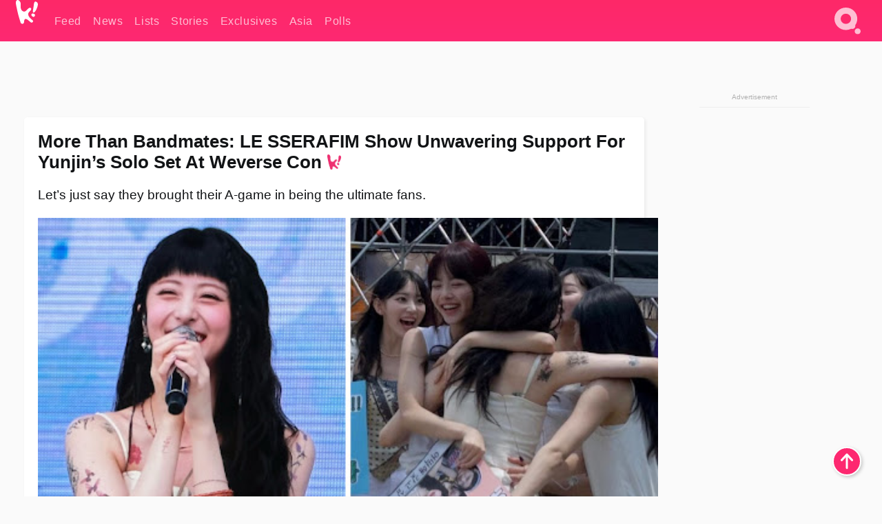

--- FILE ---
content_type: text/html; charset=UTF-8
request_url: https://www.koreaboo.com/news/le-sserafim-support-yunjin-solo-set-weverse-con/
body_size: 14019
content:
<!doctype html>
<html lang="en-US" prefix="og: http://ogp.me/ns# fb: http://ogp.me/ns/fb#">
<head>
	<meta charset="UTF-8">
	<meta name="viewport" content="width=device-width">
	<meta property="fb:app_id" content="117106681655169" />
	<meta property="fb:pages" content="1434910340064598" />
	<meta property="fb:pages" content="229023931411" />
	<meta property="fb:pages" content="110566825943939" />

	<link rel="preconnect" href="https://img.koreaboo.com">
    <link rel="preconnect" href="https://image.koreaboo.com">
	<link rel="preconnect" crossorigin href="https://search.koreaboo.com">
	<link rel="preconnect" href="https://clcksrv.com">
	<link rel="preload" as="script" href="https://socialcanvas-cdn.kargo.com/js/rh.min.js">
	<link rel="preload" as="script" href="https://btloader.com/tag?o=5172243878903808&upapi=true">

    
                <style data-key="global" >:root {
    --max-w: 1275px;
    --sidebar-w: 300px;
    --body-pad: 15px;
    --section-pad: 20px;
    --margin: 20px;
    --header-h: 60px;
    --brand: #fd2870;
    --bg: #fafafa;

    --text-contrast: #fff;
    --text-caption: #aeaeae;
    --text-sub: #686868;
    --text-b: #121416;
}

html {
    font-size: 16px;
    box-sizing: border-box;
    background-color: var(--bg-alt);
    font-family: -apple-system,BlinkMacSystemFont,"Segoe UI",Roboto,"Helvetica Neue",Arial,sans-serif;
}

@media screen and (max-device-width: 480px){
    body{
        text-size-adjust: 100%;
        -webkit-text-size-adjust: 100%;
    }
  }

*, *:before, *:after {
    box-sizing: inherit;
}
body, h1, h2, h3, h4, h5, h6, p, ol, ul {
    margin: 0;
    padding: 0;
    font-weight: normal;
  }
ul {
    list-style: none;
}
img {
    max-width: 100%;
    height: auto;
}
a {
    color: inherit;
    text-decoration: none;
}

body {
    display: grid;
    grid-template-rows: var(--header-h) 1fr;
    line-height: 1.2;
	color: var(--text-b);
    background-color: var(--bg);
}

main {
    max-width: var(--max-w);
    /* top margin is to match sidebar widget top margin. can remove. */
    margin: 5px auto;
    width: 100%;
    /* ad fix */
    position: relative;
    background-color: var(--bg);
    transition: background-color .15s;
    word-break: break-word;
}

.hidden {
	display: none !important;
}

.header-super-container {
    grid-area: 1/1/2/2;
    position: sticky;
    top: 0;
    z-index: 20;
    background-color: var(--brand);
}

.koreaboo-logo { margin-block: 12px; }

/* TODO -- container and masthead both necessary?? */
#masthead {
	position: sticky;
	top: 0;
	z-index: 99;
    /* SAFARI BUG - it seems to decide on its own what colour the document root should be
     * and it seems to prefer the header.
     * We assign a _fake_ BG colour, so Safari paints the document a nice neutral colour,
     * and assign the colour we really want as a gradient image.
     * And no, setting a background in body, html or even :root does not change things.
     * We already do, and that would actually make sense.
     */
	background-color: #fafafa;
    background-image: linear-gradient(#fd2868, #fd2872);
    width: 100%;
    height: var(--header-h);
    overflow: hidden;
}

.body-container {
    grid-area: 2/1/3/2;
    max-width: 100vw;
    padding: 0 var(--body-pad);
}

.kbos-page {
    padding: 0 var(--section-pad);
    /* breaks video ads? 
    content-visibility: auto;
    contain-intrinsic-size: auto 1000px;
    */
}

.kbos-page > * {
    max-width: calc(100vw - var(--body-pad) - var(--section-pad));
}

.full-width {
    margin-inline: calc(-1 * var(--section-pad));
    width: calc(100% + 2 * var(--section-pad));
    max-width: calc(100% + 2 * var(--section-pad));
}
@media screen and (max-width: 480px) { /* bp-mobile */
    :root {
        --section-pad: 10px;
        --body-pad: 0;
    }
    .full-width-mobile {
        margin-inline: calc(-1 * var(--section-pad));
        width: calc(100% + 2 * var(--section-pad));
        max-width: calc(100% + 2 * var(--section-pad));
    }
}

.has-sidebar {
    display: grid;
    gap: 10px;
    grid-template-columns: 1fr var(--sidebar-w);
}

@media screen and (max-width: 900px) { /* bp-desktop */
    .has-sidebar {
        grid-template-columns: 1fr;
        gap: 0;
    }
    .desktop-sidebar {
        display: none;
        content-visibility: hidden;
    }
}

.kbos-page .page-content {
    padding: var(--section-pad);
    overflow-x: visible;
    grid-area: 1/1/2/2;
}

.desktop-sidebar {
    grid-area: 1/2/2/3;
    height: 100%;
    position: relative;
}

#leaderboard { min-height: 90px; }

.screen-reader-text{
    border:0;
    clip:rect(1px, 1px, 1px, 1px);
    clip-path:inset(50%);
    height:1px;
    margin:-1px;
    overflow:hidden;
    padding:0;
    position:absolute;
    width:1px;
    word-wrap:normal !important;
  }
  
  .screen-reader-text:focus{
    background-color:#ddd;
    clip:auto !important;
    clip-path:none;
    color:#444;
    display:block;
    font-size:1rem;
    height:auto;
    left:5px;
    line-height:normal;
    padding:15px 23px 14px;
    text-decoration:none;
    top:5px;
    width:auto;
    z-index:100000;
  }</style>
                     <style data-key="breaking" >/* Breaking News widget. Appears on all site pages, but only when active. */

.K_Breaking_Widget, .K_Breaking_Widget_2 {
	position: relative;
	border-radius: 5px;
	overflow: hidden;
	box-shadow: 0 2px 5px rgba(0,0,0,.05);
	background-color: #fff;
	transition: background-color .15s;
	margin: 15px auto;
	max-width: var(--max-w);
}

.breaking-banner-tag {
	position: absolute;
	left: 0;
	text-transform: uppercase;
	text-align: center;
	margin-right: 15px;
	color: #1c354c;
	background-color: #fff000;
	width: 150px;
	padding: 10px 12px;
	height: 100%;
	font-weight: 600;
	font-size: 1.25rem;
}

.breaking-text {
	padding: 13px 20px;
	margin-left: 150px;
	font-weight: 600;
	font-size: 1.1rem;
}

.no-tag .breaking-banner-tag {
	width: 15px;
}

.no-tag .breaking-text {
	margin-left: 15px;
}

.no-tag .icon-breaking {
	display: none;
}

.breaking-text>a, .breaking-text>a:hover {
	color: var(--text-b);
}

.breaking-tag-text {
	font-size: 1rem;
    position: relative;
}

.breaking-tag-mobile {
	display: none;
}

@media screen and (max-width: 480px) { /* bp-mobile */
	.breaking-banner-tag {
		width: 15px;
	}
	.breaking-banner-tag span {
		display: none;
	}
	.breaking-text {
		margin-left: 15px;
	}
	.breaking-tag-mobile {
		display: inline;
	}
}
</style>
                     <style data-key="article" >.header-excerpt {
    color: var(--text-b);
    font-size: 1.2rem;
    line-height: 1.4;
    margin: 20px 0;
}

.featured-image {
	/* width: 100%; Featured image is .full-width */
	height: auto;
	max-height: 600px;
	object-fit: contain;
}

.entry-meta {
	color: var(--text-sub);
	font-size: 0.9rem;
	margin: 20px 0;
	display: grid;
	grid-template-columns: auto auto 1fr;
	grid-template-rows: 40px;
}

.kbos-article-category {
	grid-area: 1/1/2/2;
}

.writer-bio {
	display: grid;
    grid-area: 1/3/2/4;
	text-align: right;
	grid-auto-columns: max-content;
	grid-column-gap: 10px;
	justify-self: end;
}

.writer-bio-avatar-container {
    grid-area: 1/1/3/2;
    width: 38px;
}
.writer-bio-name {
    grid-area: 1/2/2/3;
}
.posted-on {
    grid-area: 2/2/3/3;
}

.writer-bio-avatar {
	height: 36px;
	width: 36px;
	border-radius: 50%;
	position: relative;
	top: 1px;
	box-shadow: 0 0 0px 1.5px var(--brand);
}

.entry-category {
	display: inline-block;
	color: var(--text-contrast);
	background-color: #e9455a;
	padding: 8px;
	text-transform: uppercase;
	font-weight: 600;
	border-radius: 8px;
}

@media screen and (max-width: 768px) { /* bp-tablet */
	.entry-meta {
		grid-template-columns: auto 1fr;
		grid-template-rows: auto auto;
		grid-row-gap: 5px;
	}
    .writer-bio {
        grid-area: 1/2/2/3;
    }
}

article .entry-content {
	margin-top: 30px;
	padding-bottom: 1px;
	color: var(--text-sub);
	font-size: 1.2rem;
	font-weight: 400;
	line-height: 1.35;
	-webkit-font-smoothing: antialiased;
	-moz-osx-font-smoothing: grayscale;
}

@media screen and (max-width: 480px) { /* bp-mobile */
    article .entry-content {
        font-size: 1.1rem;
    }
}

.entry-content img {
    max-width: min(100%, calc(100vw - var(--body-pad) - var(--section-pad)));
}

.post.type-post .entry-title::after {
  content: "";
  display: inline-block;
  background-image: url("/wp-content/themes/KbooOS2/img/logo.png");
  background-size: 20px;
  background-repeat: no-repeat;
  height: 24px;
  width: 20px;
  position: relative;
  top: 4px;
  margin-left: 8px;
}</style>
         
	<!-- chrome opensearch -->
	<link type="application/opensearchdescription+xml" rel="search" href="https://www.koreaboo.com/opensearch.xml" />

	
                <link rel="stylesheet" data-key="global" href="https://www.koreaboo.com/wp-content/themes/KbooOS2/css/global.css?v=da742b0046da" media="print" onload="this.media='all'">
                     <link rel="stylesheet" data-key="search" href="https://www.koreaboo.com/wp-content/themes/KbooOS2/css/search.css?v=da742b0046da" media="print" onload="this.media='all'">
                     <link rel="stylesheet" data-key="article" href="https://www.koreaboo.com/wp-content/themes/KbooOS2/css/article.css?v=da742b0046da" media="print" onload="this.media='all'">
                     <link rel="stylesheet" data-key="lightbox" href="https://www.koreaboo.com/wp-content/themes/KbooOS2/css/lightbox.css?v=da742b0046da" media="print" onload="this.media='all'">
                     <link rel="stylesheet" data-key="taxonomy" href="https://www.koreaboo.com/wp-content/themes/KbooOS2/css/taxonomy.css?v=da742b0046da" media="print" onload="this.media='all'">
         
		<script>var cur_post_id = 1533459;</script>
	
<style>#sticky_footer{position:fixed;bottom:0;z-index:200;width:100%;display:flex;justify-content:center;}#sticky_footer:empty{display: none;}</style>
<script>
const kbinscr = (u,p={})=>{const n=document.createElement('script');n.async=true;n.type="text/javascript";n.src=u;Object.entries(p).forEach(([x, y])=>{n.setAttribute(x,y)});document.head.appendChild(n);};

    window.__use_aa = true;
    kbinscr("https://www.koreaboo.com/wp-content/themes/KbooOS2/js/asc.koreaboo.js?v=20251217");
    (window.googletag = window.googletag || {"cmd":[]}).cmd.push(function(){ 
        googletag.pubads().setTargeting("pageType","article");
    });

    document.addEventListener( 'DOMContentLoaded', () => {
        const sf = document.createElement('div');
        sf.setAttribute('id', 'sticky_footer');
        sf.setAttribute('data-aaad', 'true');
        sf.setAttribute('data-aa-adunit', '/207505889/koreaboo.com/Sticky_Footer');
		if (document.querySelector('.kbos-page article.has-cw')) {
			sf.setAttribute('data-aa-targeting', JSON.stringify({'cw': "true"}));
		}
        document.body.appendChild(sf);
    });
</script>

<script async type="text/javascript" src="https://socialcanvas-cdn.kargo.com/js/rh.min.js"></script>
<script async type="text/javascript" src="https://btloader.com/tag?o=5172243878903808&upapi=true"></script>
<script defer data-moa-script src="//clcksrv.com/o.js?
uid=71635061d43cc91c4c22f608" type="text/javascript"></script>

    <!-- Google tag (gtag.js) -->
    <script async src="https://www.googletagmanager.com/gtag/js?id=G-P3S9BDL552"></script>
    <script>
    window.dataLayer = window.dataLayer || [];
    function gtag(){dataLayer.push(arguments);}
    gtag('js', new Date());
    gtag('config', 'G-P3S9BDL552', {send_page_view: false});
    </script>

	<!-- Chartbeat -->
	<script type='text/javascript'>
	(function() {
		/** CONFIGURATION START **/
		var _sf_async_config = window._sf_async_config = (window._sf_async_config || {});
		_sf_async_config.uid = 23820;
		_sf_async_config.domain = 'koreaboo.com';
		_sf_async_config.flickerControl = false;
		_sf_async_config.useCanonical = true;
					_sf_async_config.sections = 'News';
			_sf_async_config.authors = "andrea-nolan";
				/** CONFIGURATION END **/
		function loadChartbeat() {
			var e = document.createElement('script');
			var n = document.getElementsByTagName('script')[0];
			e.type = 'text/javascript';
			e.async = true;
			e.src = '//static.chartbeat.com/js/chartbeat.js';
			n.parentNode.insertBefore(e, n);
		}
		loadChartbeat();
	})();
	</script>

	<title>More Than Bandmates: LE SSERAFIM Show Unwavering Support For Yunjin’s Solo Set At Weverse Con - Koreaboo</title>
<meta name='robots' content='max-image-preview:large' />
	<style>img:is([sizes="auto" i], [sizes^="auto," i]) { contain-intrinsic-size: 3000px 1500px }</style>
	
<!-- ㅇㅅㅇ -->
<meta name="description" content="Among the sea of fans losing their minds over Yunjin&#039;s solo, guess who we spotted? Yep, the rest of LE SSERAFIM! And their reaction was super adorable."/>
<meta property="og:locale" content="en_US" />
<meta property="og:type" content="article" />
<meta property="og:title" content="More Than Bandmates: LE SSERAFIM Show Unwavering Support For Yunjin’s Solo Set At Weverse Con" />
<meta property="og:description" content="Among the sea of fans losing their minds over Yunjin&#039;s solo, guess who we spotted? Yep, the rest of LE SSERAFIM! And their reaction was super adorable." />
<meta property="og:url" content="https://www.koreaboo.com/news/le-sserafim-support-yunjin-solo-set-weverse-con/" />
<meta property="og:site_name" content="Koreaboo" />
<meta property="article:publisher" content="https://www.facebook.com/koreaboo" />
<meta property="article:section" content="News" />
<meta property="article:published_time" content="2023-06-11T04:53:56-07:00" />
<meta property="og:image" content="https://lh3.googleusercontent.com/4lmHDxdlXcrN-z_7WjomVKmPfx3N4VIMw3pxev21CDCQCuSThTsvya9yaBDjtIRkYeJ47tYjSXVbzD9mqY3l78W-kIFjDMjb8hL1wCr2MWJK1A=nu-e365-rj-q80" />
<meta property="og:image:secure_url" content="https://lh3.googleusercontent.com/4lmHDxdlXcrN-z_7WjomVKmPfx3N4VIMw3pxev21CDCQCuSThTsvya9yaBDjtIRkYeJ47tYjSXVbzD9mqY3l78W-kIFjDMjb8hL1wCr2MWJK1A=nu-e365-rj-q80" />
<meta property="og:image:type" content="image/jpeg" />
<meta name="twitter:card" content="summary_large_image" />
<meta name="twitter:description" content="Among the sea of fans losing their minds over Yunjin&#039;s solo, guess who we spotted? Yep, the rest of LE SSERAFIM! And their reaction was super adorable." />
<meta name="twitter:title" content="More Than Bandmates: LE SSERAFIM Show Unwavering Support For Yunjin’s Solo Set At Weverse Con - Koreaboo" />
<meta name="twitter:site" content="@Koreaboo" />
<meta name="twitter:image" content="https://lh3.googleusercontent.com/4lmHDxdlXcrN-z_7WjomVKmPfx3N4VIMw3pxev21CDCQCuSThTsvya9yaBDjtIRkYeJ47tYjSXVbzD9mqY3l78W-kIFjDMjb8hL1wCr2MWJK1A=nu-e365-rj-q80" />
<meta name="twitter:creator" content="@Koreaboo" />
<script type='application/ld+json'>{"@context":"http:\/\/schema.org","@type":"WebSite","@id":"#website","url":"https:\/\/www.koreaboo.com\/","name":"Koreaboo","potentialAction":{"@type":"SearchAction","target":"https:\/\/www.koreaboo.com\/search\/#{search_term_string}","query-input":"required name=search_term_string"}}</script>
<script type='application/ld+json'>{"@context":"http:\/\/schema.org","@type":"Organization","url":"https:\/\/www.koreaboo.com\/news\/le-sserafim-support-yunjin-solo-set-weverse-con\/","sameAs":["https:\/\/www.facebook.com\/koreaboo","https:\/\/www.instagram.com\/koreaboo\/","https:\/\/www.youtube.com\/koreaboo","https:\/\/www.pinterest.com\/koreaboo","https:\/\/twitter.com\/Koreaboo"],"@id":"#organization","name":"Koreaboo","logo":"https:\/\/koreaboo-cdn.storage.googleapis.com\/koreaboo_logo_1024.png"}</script>
<!-- / Yoast SEO Premium plugin. -->

<link rel="alternate" type="application/rss+xml" title="Koreaboo &raquo; Feed" href="https://www.koreaboo.com/feed/" />
<meta name="generator" content="WordPress 6.8.3" />
<link rel="canonical" href="https://www.koreaboo.com/news/le-sserafim-support-yunjin-solo-set-weverse-con/" />
<link rel='shortlink' href='https://www.koreaboo.com/?p=1533459' />
<link rel="alternate" title="oEmbed (JSON)" type="application/json+oembed" href="https://www.koreaboo.com/wp-json/oembed/1.0/embed?url=https%3A%2F%2Fwww.koreaboo.com%2Fnews%2Fle-sserafim-support-yunjin-solo-set-weverse-con%2F" />
<link rel="alternate" title="oEmbed (XML)" type="text/xml+oembed" href="https://www.koreaboo.com/wp-json/oembed/1.0/embed?url=https%3A%2F%2Fwww.koreaboo.com%2Fnews%2Fle-sserafim-support-yunjin-solo-set-weverse-con%2F&#038;format=xml" />
    <style>
        @media screen and (min-width: 541px) {
        img.k-img {
            max-height: 640px;
            object-fit: contain;
        }}
    </style>
<script defer src="https://www.koreaboo.com/wp-content/themes/KbooOS2/js/kbos.js?v=2b9e5fa630489abfc0b138be1e767340" type="text/javascript"></script><link rel="apple-touch-icon" sizes="180x180" href="https://www.koreaboo.com/wp-content/themes/KbooOS2/img/site_icon/apple-touch-icon.png">
<link rel="icon" type="image/png" sizes="32x32" href="https://www.koreaboo.com/wp-content/themes/KbooOS2/img/site_icon/favicon-32x32.png">
<link rel="icon" type="image/png" sizes="16x16" href="https://www.koreaboo.com/wp-content/themes/KbooOS2/img/site_icon/favicon-16x16.png">
<link rel="manifest" href="/manifest0508.json">
<link rel="mask-icon" href="https://www.koreaboo.com/wp-content/themes/KbooOS2/img/site_icon/safari-pinned-tab.svg" color="#fd2870">
<meta name="msapplication-TileColor" content="#ffffff">
<meta name="theme-color" content="#ffffff">
<meta name="msapplication-config" content="https://www.koreaboo.com/wp-content/themes/KbooOS2/img/site_icon/browserconfig.xml" />
        <link rel="preconnect" crossorigin href="https://lh3.googleusercontent.com">
    
	<noscript><style>.no-js-hide {display: none !important; content-visibility: hidden !important;}</style></noscript>
	<!-- lazyload init -->

		<script>
	if ('serviceWorker' in navigator) {
	window.addEventListener('load', function() {
		navigator.serviceWorker.register('/sw.js', {updateViaCache:'imports'}).then(function(reg) {
		console.log('ServiceWorker registration successful with scope: ', reg.scope);
		}, function(err) {
		console.error('ServiceWorker registration failed: ', err);
		});
	});
	}
	</script>
	
</head>

<body>

    <div class="header-super-container">
	<a class="skip-link screen-reader-text" href="#main">Skip to content</a>

	<header id="masthead" class="site-header">
        <div class="header-container header-top">    
			<a data-isource="header-logo" class="header-logo" href="https://www.koreaboo.com/">
				<img class="koreaboo-logo square" alt="Koreaboo logo" height="36" width="32" src="https://www.koreaboo.com/wp-content/themes/KbooOS2/img/icon/koreaboo-logo.svg" />
			</a>
		<div class="header-nav">
            <a class="header-nav-item w480" data-isource="header-main" href="https://www.koreaboo.com/">
        <div>
            <span>Feed</span>
        </div>
        </a>
            <a class="header-nav-item" data-isource="header-main" href="https://www.koreaboo.com/news/">
        <div>
            <span>News</span>
        </div>
        </a>
            <a class="header-nav-item" data-isource="header-main" href="https://www.koreaboo.com/lists/">
        <div>
            <span>Lists</span>
        </div>
        </a>
            <a class="header-nav-item" data-isource="header-main" href="https://www.koreaboo.com/stories/">
        <div>
            <span>Stories</span>
        </div>
        </a>
            <a class="header-nav-item" data-isource="header-main" href="https://www.koreaboo.com/exclusives/">
        <div>
            <span>Exclusives</span>
        </div>
        </a>
            <a class="header-nav-item" data-isource="header-main" href="https://www.koreaboo.com/asia/">
        <div>
            <span>Asia</span>
        </div>
        </a>
            <a class="header-nav-item" data-isource="header-main" href="https://www.koreaboo.com/polls/">
        <div>
            <span>Polls</span>
        </div>
        </a>
    </div>
		<div class="header-burger"><a id="search_icon" data-nokus="1" aria-label="Search" href="https://www.koreaboo.com/search/" ><img id="search_icon_img" class="search-icon" height="57" width="56" alt="Search" src="https://www.koreaboo.com/wp-content/themes/KbooOS2/img/icon/search.svg" /></a></div>
		</div>
	</header>
		<header id="loading_bar_container" class="loading-bar-container" hidden="true">
		<div id="loading_bar"></div>
	</header>
	<header id="dropdown" class="header-burger-menu" hidden="true">
		<div class="header-container">
			<div class="header-search">
				<form id="search_form"> <!-- KoreabooSearch -->
					<div class="search-box-container">
						<input id="search_box" type="text" maxlength=150 autocomplete="off" autocorrect="off">
						<button type="submit" class="notranslate" id="search_submit">Go</button>
					</div>
						<div class="search-tips-container"><span id="search_tips_button" class="noselect">Search Tips</span></div>
				</form>
			</div>
			<div id="search_suggestions"><h2>Trending Topics</h2>
    <ul class="search-trend-list">        <li tabIndex="0" class="notranslate">BTS</li>
            <li tabIndex="0" class="notranslate">Jennie</li>
            <li tabIndex="0" class="notranslate">ZEROBASEONE</li>
            <li tabIndex="0" class="notranslate">Stray Kids</li>
            <li tabIndex="0" class="notranslate">Park Na Rae</li>
            <li tabIndex="0" class="notranslate">ENHYPEN</li>
            <li tabIndex="0" class="notranslate">Danielle</li>
            <li tabIndex="0" class="notranslate">CORTIS</li>
            <li tabIndex="0" class="notranslate">SEVENTEEN</li>
            <li tabIndex="0" class="notranslate">TWICE</li>
    </ul></div>
			<div id="search_results" class="header-search-results">
			</div>
			<div id="search_nav" class="search-buttons">
				<button data-action="prev">Previous Page</button>
				<button data-action="next">More Results</button>
			</div>
			<div id="search_meta"></div>

			
		</div>
	</header>
    </div>

	<div class="body-container">

	
<section id="leaderboard"><div id="kba_billboard" data-aaad='true' data-aa-adunit='/207505889/koreaboo.com/Leaderboard' class="vm-container vmh-90" data-kba-reload data-tag="Koreaboo_Leaderboard"></div></section>

	<main id="main" class="site-main">

	<section data-postid="1533459" data-dimension1="le-sserafim" data-dimension2="andrea-nolan" data-title="More Than Bandmates: LE SSERAFIM Show Unwavering Support For Yunjin’s Solo Set At Weverse Con" class="kbos-page kbos-page-post has-sidebar" data-next="https://www.koreaboo.com/stories/kpop-group-names-so-long-days/">
    <div class="page-content card-box full-width-mobile">
	<article id="post-1533459" class="post-1533459 post type-post status-publish format-standard has-post-thumbnail hentry category-news artist-le-sserafim">
		<header class="entry-header">
			<div class="header-rest-of">
				<h1 class="entry-title">More Than Bandmates: LE SSERAFIM Show Unwavering Support For Yunjin’s Solo Set At Weverse Con</h1>					<div class="header-excerpt">Let&#8217;s just say they brought their A-game in being the ultimate fans.</div>
												<img loading="eager" data-kbpop width="1200" height="630" class="featured-image full-width" src="https://lh3.googleusercontent.com/4lmHDxdlXcrN-z_7WjomVKmPfx3N4VIMw3pxev21CDCQCuSThTsvya9yaBDjtIRkYeJ47tYjSXVbzD9mqY3l78W-kIFjDMjb8hL1wCr2MWJK1A=nu-e365-rj-q80" /><script class="fi_sources" type="application/json">[["https:\/\/lh3.googleusercontent.com\/PvwZtXZdOoTuBEnXP90Ljo41Fwf1Eo7zHGfo3He7QVjUSjdeinJlTDTpJcZt2mwjls-eRtlfoKF8R1ONA30NKu8txYrOP-OO_BnBxE-hQEq7aio=nu-e365-rj-q80","Surreal_yj\/Twitter","","https:\/\/lh3.googleusercontent.com\/PvwZtXZdOoTuBEnXP90Ljo41Fwf1Eo7zHGfo3He7QVjUSjdeinJlTDTpJcZt2mwjls-eRtlfoKF8R1ONA30NKu8txYrOP-OO_BnBxE-hQEq7aio=nu-e365-rj-q80-w150-h150-pp"],["https:\/\/lh3.googleusercontent.com\/3Z1qoKfuUsLZuI-aXLkRl_rgDoGNrQcqK8-PpD1OaQgRICf7pFHIuiXoHJetwSd8fQBGeGn4Gj0jzpyOIq0BNTcbXDj27BY-afzhemAkrkPr9d4=nu-e365-rj-q80","k_a_z_u_h_a__\/Instagram","","https:\/\/lh3.googleusercontent.com\/3Z1qoKfuUsLZuI-aXLkRl_rgDoGNrQcqK8-PpD1OaQgRICf7pFHIuiXoHJetwSd8fQBGeGn4Gj0jzpyOIq0BNTcbXDj27BY-afzhemAkrkPr9d4=nu-e365-rj-q80-w150-h150-pp"]]</script>
    										<div class="entry-meta">
						<div class="kbos-article-category"><a href="https://www.koreaboo.com/news/"><span class="entry-category">News</span></a></div>	<div class="writer-bio">
		<div class="writer-bio-avatar-container">
            <a href="https://www.koreaboo.com/writer/andrea-nolan/">			<img alt="Andrea Nolan" class="writer-bio-avatar" height="36" width="36" src="" />
             </a> 		</div>
        <div class="writer-bio-name">
        		<a href="https://www.koreaboo.com/writer/andrea-nolan/">Andrea Nolan</a>
                </div>
		<div class="posted-on"><time class="entry-date published updated" datetime="2023-06-11T11:53:56+00:00">June 11th, 2023</time></div>
	</div>
    					</div>
							</div>
		</header>
				<div class="entry-content">
			<p>When the artist lineup for the <em>2023 Weverse Con Festival</em> dropped, <strong>LE SSERAFIM</strong> fans pretty much lost their collective minds &#8211; and for good reason. Not only was the powerhouse K-Pop group set to rock the stage, but their very own <strong>Yunjin</strong> was on the docket for a solo performance too! We knew this was going to be epic, but nobody was prepared for just how fun it would get.</p> <blockquote class="twitter-tweet" data-width="550" data-dnt="true"> <p lang="en" dir="ltr">HUH YUNJIN at 2023 Weverse Con Festival (Weverse Park) 💚 <a href="https://t.co/DgrbdGUjyu">pic.twitter.com/DgrbdGUjyu</a></p> <p>&mdash; joe (@elsserafim) <a href="https://twitter.com/elsserafim/status/1667765468101500928?ref_src=twsrc%5Etfw">June 11, 2023</a></p></blockquote><div id="kba_video" class="vm-container kb-ads-once vm-ads-dynamic" data-tag="Koreaboo_Video" data-repeat="Koreaboo_Between_Article"></div> <p><script defer src="https://platform.twitter.com/widgets.js" charset="utf-8"></script></p> <p>Kicking off her solo set, Yunjin took the stage by storm with her power anthem, &#8220;I ≠ DOLL.&#8221; The track set the tone for her entire performance, which was nothing short of jaw-dropping. But Yunjin wasn&#8217;t done surprising her fans.</p> <blockquote class="twitter-tweet" data-width="550" data-dnt="true"> <p lang="en" dir="ltr">230611</p> <p>&#39;I ≠ DOLL&#39; </p> <p>FANCAM</p> <p>YUNJIN SERENADES WEV PARK</p> <p>▶️<a href="https://t.co/nOwPh4maBJ">https://t.co/nOwPh4maBJ</a><a href="https://twitter.com/hashtag/HUHYUNJIN_WevPark2023?src=hash&amp;ref_src=twsrc%5Etfw">#HUHYUNJIN_WevPark2023</a><a href="https://twitter.com/hashtag/LE_SSERAFIM?src=hash&amp;ref_src=twsrc%5Etfw">#LE_SSERAFIM</a> <a href="https://twitter.com/hashtag/%EB%A5%B4%EC%84%B8%EB%9D%BC%ED%95%8C?src=hash&amp;ref_src=twsrc%5Etfw">#르세라핌</a><a href="https://twitter.com/hashtag/%ED%97%88%EC%9C%A4%EC%A7%84?src=hash&amp;ref_src=twsrc%5Etfw">#허윤진</a> <a href="https://twitter.com/hashtag/HUHYUNJIN?src=hash&amp;ref_src=twsrc%5Etfw">#HUHYUNJIN</a> <a href="https://t.co/IscBv30Gjx">pic.twitter.com/IscBv30Gjx</a></p> <p>&mdash; Bucuideyan (@Angel11121) <a href="https://twitter.com/Angel11121/status/1667782544774017027?ref_src=twsrc%5Etfw">June 11, 2023</a></p></blockquote> <p><script defer src="https://platform.twitter.com/widgets.js" charset="utf-8"></script></p> <p>The LE SSERAFIM star dropped a brand new song, &#8220;Blessing in Disguise,&#8221; much to the delight of the audience. Following up, she brought <strong>Jukjae</strong> out for a couple of beautiful collabs on &#8220;Say&#8221; and &#8220;Raise Y_our Glass.&#8221; The duo&#8217;s energy was off the charts, making every minute of her set totally worth it.</p><div id="kba_mpu" class="vm-container kb-ads-once vm-ads-dynamic lazyload" data-tag="Koreaboo_Mobile_Takeover" data-repeat="Koreaboo_Between_Article"></div> <blockquote class="twitter-tweet" data-width="550" data-dnt="true"> <p lang="en" dir="ltr">&quot;blessing in disguise&quot; (new yunjin song) fancam 💚💚 <a href="https://t.co/Uguoa2Zh0v">pic.twitter.com/Uguoa2Zh0v</a></p> <p>&mdash; joe (@elsserafim) <a href="https://twitter.com/elsserafim/status/1667749527288426496?ref_src=twsrc%5Etfw">June 11, 2023</a></p></blockquote> <p><script defer src="https://platform.twitter.com/widgets.js" charset="utf-8"></script></p> <p>Now, here&#8217;s where things got super adorable. Among the sea of fans losing their minds over Yunjin&#8217;s solo, guess who we spotted? Yep, the rest of LE SSERAFIM!</p> <blockquote class="twitter-tweet" data-width="550" data-dnt="true"> <p lang="en" dir="ltr">230611 LE SSERAFIM showing their placards to Yunjin ㅋㅋㅋ  <a href="https://twitter.com/hashtag/WeverseConFestival?src=hash&amp;ref_src=twsrc%5Etfw">#WeverseConFestival</a> <a href="https://twitter.com/hashtag/HUHYUNJIN?src=hash&amp;ref_src=twsrc%5Etfw">#HUHYUNJIN</a> <a href="https://t.co/gVftzQGcok">pic.twitter.com/gVftzQGcok</a></p> <p>&mdash; jm (@enhasoshi) <a href="https://twitter.com/enhasoshi/status/1667730063645880320?ref_src=twsrc%5Etfw">June 11, 2023</a></p></blockquote> <p><script defer src="https://platform.twitter.com/widgets.js" charset="utf-8"></script></p><div class="vm-ads-dynamic full-width lazyload" data-tag="Koreaboo_Between_Article"></div> <p>They were right there in the crowd, cheering their lungs out, waving banners, and even chanting along with the fan chants. Let&#8217;s just say they brought their A-game in being the ultimate fans.</p> <blockquote class="twitter-tweet" data-width="550" data-dnt="true"> <p lang="ko" dir="ltr">응원법 하는것봐ㅋㅋㅋㅋ <a href="https://t.co/pKWV0f08l3">pic.twitter.com/pKWV0f08l3</a></p> <p>&mdash; 꾸루트 (@iam72E_) <a href="https://twitter.com/iam72E_/status/1667737259989426177?ref_src=twsrc%5Etfw">June 11, 2023</a></p></blockquote> <p><script defer src="https://platform.twitter.com/widgets.js" charset="utf-8"></script></p> <p>I mean, can we talk about how cool this is? There they were, some of the biggest names in the industry, acting like total fangirls for their friend. The ladies didn&#8217;t just show up, they SHOWED UP! They were shouting, cheering, and overall having a blast.</p> <blockquote class="twitter-tweet" data-width="550" data-dnt="true"> <p lang="en" dir="ltr">le sserafim’s banners</p> <p>🌸 shocking! yunjin’s face does it all<br />🐯 eve psyche and huh yunjin’s wife<br />🦢 big baby rockstar crazy (wordplay with huh) presence<br />🐈‍⬛ our group has huh yunjin ❤️ do you have an unnie like her? lol</p> <p>+ “JUKJAE SUNBAENIM WE LOVE YOU” <a href="https://t.co/cYa6gOIP7l">pic.twitter.com/cYa6gOIP7l</a></p> <p>&mdash; agnes☆彡 (@yunjinkr) <a href="https://twitter.com/yunjinkr/status/1667737377593528321?ref_src=twsrc%5Etfw">June 11, 2023</a></p></blockquote><div class="vm-ads-dynamic full-width lazyload" data-tag="Koreaboo_Between_Article"></div> <p><script defer src="https://platform.twitter.com/widgets.js" charset="utf-8"></script></p> <p>And if you thought that was the end of it, brace yourself. As Yunjin wrapped up her set and gave her farewells, guess who shouted the loudest, &#8220;Don&#8217;t leave?&#8221; You got it &#8211; LE SSERAFIM. Their high energy and enthusiastic cheering was proof of the sisterly love they have for each other, which was nothing short of heartwarming to see.</p> <blockquote class="twitter-tweet" data-width="550" data-dnt="true"> <p lang="ko" dir="ltr">가지말라 애원중인 허윤진짱팬은하즈 <a href="https://t.co/vkFGMwsBli">pic.twitter.com/vkFGMwsBli</a></p> <p>&mdash; 만성피로녀 (@toopickydesu) <a href="https://twitter.com/toopickydesu/status/1667736214261370880?ref_src=twsrc%5Etfw">June 11, 2023</a></p></blockquote> <p><script defer src="https://platform.twitter.com/widgets.js" charset="utf-8"></script></p> <p>The moral of this epic tale? LE SSERAFIM&#8217;s members aren&#8217;t just bandmates; they&#8217;re also each other&#8217;s biggest fans. This isn&#8217;t just about their impressive music career; it&#8217;s also about the bonds they&#8217;ve formed, the friendships they&#8217;ve cultivated, and the mutual respect they have for each other. This show of unity is not only inspiring but also incredibly endearing, and fans absolutely love to see it.</p><div class="vm-ads-dynamic full-width lazyload" data-tag="Koreaboo_Between_Article"></div> <blockquote class="twitter-tweet" data-width="550" data-dnt="true"> <p lang="en" dir="ltr">MY FIMILY 😭😭😭😭 <a href="https://t.co/LMVKrV0s84">pic.twitter.com/LMVKrV0s84</a></p> <p>&mdash; joe (@elsserafim) <a href="https://twitter.com/elsserafim/status/1667788444666585089?ref_src=twsrc%5Etfw">June 11, 2023</a></p></blockquote> <p><script defer src="https://platform.twitter.com/widgets.js" charset="utf-8"></script></p> <p>So, as we look forward to more LE SSERAFIM performances and more solo sets from the members, one thing&#8217;s for sure &#8211; they&#8217;ve got each other&#8217;s backs, every step of the way.</p>	<div class="full-width-mobile series-post-widget" data-playlist="16569" data-widget-id="artist-le-sserafim">
	<script type="application/json" data-kbos-playlist>["https:\/\/www.koreaboo.com\/news\/fourth-gen-girl-group-accidentally-ends-male-actors-instagram\/","https:\/\/www.koreaboo.com\/news\/le-sserafim-yunjin-flamed-live-vocals-2026-gda\/","https:\/\/www.koreaboo.com\/news\/provocative-fan-photos-le-sserafim-chaewon-going-viral-online-trigger-fury-ai\/","https:\/\/www.koreaboo.com\/news\/le-sserafim-deepfake-creators-face-massive-crackdown\/","https:\/\/www.koreaboo.com\/news\/bts-le-sserafim-illits-immediate-action-following-njz-danielles-removal-raises-eyebrows\/","https:\/\/www.koreaboo.com\/news\/drag-queen-performed-le-sserafim-goes-viral-shirtless-photo\/","https:\/\/www.koreaboo.com\/news\/le-sserafim-eunchae-visuals-proportions\/","https:\/\/www.koreaboo.com\/news\/gender-ratio-le-sserafim-concert-sparks-strong-reactions\/"]</script>			<div class="series-header-container no-img">
			<h2 class="series-header-title">LE SSERAFIM</h2>
			</div>
				<div class="series-posts-list">
		<p><a href="https://www.koreaboo.com/news/fourth-gen-girl-group-accidentally-ends-male-actors-instagram/" data-isource="tax-widget" data-kus="load" target="_blank">Fourth-Gen Girl Group Accidentally Ends Up On Male Actor’s Instagram</a></p>
<p><a href="https://www.koreaboo.com/news/le-sserafim-yunjin-flamed-live-vocals-2026-gda/" data-isource="tax-widget" data-kus="load" target="_blank">LE SSERAFIM&#8217;s Yunjin Flamed For Live Vocals At &#8220;2026 GDA&#8221;</a></p>
<p><a href="https://www.koreaboo.com/news/provocative-fan-photos-le-sserafim-chaewon-going-viral-online-trigger-fury-ai/" data-isource="tax-widget" data-kus="load" target="_blank">Sexualized &#8220;Photos&#8221; Of LE SSERAFIM&#8217;s Chaewon Going Viral Online Ignites Major Fury</a></p>
<p><a href="https://www.koreaboo.com/news/le-sserafim-deepfake-creators-face-massive-crackdown/" data-isource="tax-widget" data-kus="load" target="_blank">LE SSERAFIM’s Deepfake Creators Face Intense Crackdown</a></p>
			<p class="nav-link"><a data-isource="tax-widget" data-kbos-playlist="none" class="link-preview nav" href="https://www.koreaboo.com/artist/le-sserafim/">See more LE SSERAFIM</a></p>
		</div>
	</div>
				<div class="nav-links">
		<a href="">Next Page</a>
	</div>
		</div>
	</article>
    </div>

    <aside class="desktop-sidebar">
    <div class="vm-ads-dynamic lazyload vmh-600 sticky-sidebar" data-tag='Koreaboo_Sidebar'></div>
</aside></section>

	</main>

	<script type="speculationrules">
{"prefetch":[{"source":"document","where":{"and":[{"href_matches":"\/*"},{"not":{"href_matches":["\/wp-*.php","\/wp-admin\/*","\/koreaboo-cdn\/*","\/wp-content\/*","\/wp-content\/plugins\/*","\/wp-content\/themes\/KbooOS2\/*","\/*\\?(.+)"]}},{"not":{"selector_matches":"a[rel~=\"nofollow\"]"}},{"not":{"selector_matches":".no-prefetch, .no-prefetch a"}}]},"eagerness":"conservative"}]}
</script>

</div> <div data-aaad='true' data-aa-adunit='/207505889/koreaboo.com/Rich_Media'></div>	<section id="sitemap_footer">
		<div class="footer-container">
			<div class="footer-section" id="footer_artists_a">
				<h2>Artists</h2>
				<ul>
									<li><a data-isource="footer" href="https://www.koreaboo.com/artist/aespa/">aespa</a></li>
									<li><a data-isource="footer" href="https://www.koreaboo.com/artist/allday-project/">ALLDAY PROJECT</a></li>
									<li><a data-isource="footer" href="https://www.koreaboo.com/artist/babymonster/">BABYMONSTER</a></li>
									<li><a data-isource="footer" href="https://www.koreaboo.com/artist/bigbang/">BIGBANG</a></li>
									<li><a data-isource="footer" href="https://www.koreaboo.com/artist/blackpink/">BLACKPINK</a></li>
									<li><a data-isource="footer" href="https://www.koreaboo.com/artist/bts/">BTS</a></li>
									<li><a data-isource="footer" href="https://www.koreaboo.com/artist/cortis/">CORTIS</a></li>
									<li><a data-isource="footer" href="https://www.koreaboo.com/artist/enhypen/">ENHYPEN</a></li>
									<li><a data-isource="footer" href="https://www.koreaboo.com/artist/exo/">EXO</a></li>
									<li><a data-isource="footer" href="https://www.koreaboo.com/artist/gi-dle/">(G)I-DLE</a></li>
									<li><a data-isource="footer" href="https://www.koreaboo.com/artist/girlsgeneration/">Girls&#039; Generation</a></li>
									<li><a data-isource="footer" href="https://www.koreaboo.com/artist/hearts2hearts/">Hearts2Hearts</a></li>
									<li><a data-isource="footer" href="https://www.koreaboo.com/artist/illit/">ILLIT</a></li>
									<li><a data-isource="footer" href="https://www.koreaboo.com/artist/iu/">IU</a></li>
									<li><a data-isource="footer" href="https://www.koreaboo.com/artist/ive/">IVE</a></li>
								</ul>
			</div>
			<div class="footer-section" id="footer_artists_b">
				<ul>
									<li><a data-isource="footer" href="https://www.koreaboo.com/artist/katseye/">KATSEYE</a></li>
									<li><a data-isource="footer" href="https://www.koreaboo.com/artist/le-sserafim/">LE SSERAFIM</a></li>
									<li><a data-isource="footer" href="https://www.koreaboo.com/artist/mamamoo/">MAMAMOO</a></li>
									<li><a data-isource="footer" href="https://www.koreaboo.com/artist/nct/">NCT</a></li>
									<li><a data-isource="footer" href="https://www.koreaboo.com/artist/newjeans/">NJZ (NewJeans)</a></li>
									<li><a data-isource="footer" href="https://www.koreaboo.com/artist/nmixx/">NMIXX</a></li>
									<li><a data-isource="footer" href="https://www.koreaboo.com/artist/redvelvet/">Red Velvet</a></li>
									<li><a data-isource="footer" href="https://www.koreaboo.com/artist/riize/">RIIZE</a></li>
									<li><a data-isource="footer" href="https://www.koreaboo.com/artist/seventeen/">SEVENTEEN</a></li>
									<li><a data-isource="footer" href="https://www.koreaboo.com/artist/shinee/">SHINee</a></li>
									<li><a data-isource="footer" href="https://www.koreaboo.com/artist/stray-kids/">Stray Kids</a></li>
									<li><a data-isource="footer" href="https://www.koreaboo.com/artist/superjunior/">Super Junior</a></li>
									<li><a data-isource="footer" href="https://www.koreaboo.com/artist/twice/">TWICE</a></li>
									<li><a data-isource="footer" href="https://www.koreaboo.com/artist/txt/">TXT</a></li>
									<li><a data-isource="footer" href="https://www.koreaboo.com/artist/zerobaseone/">ZEROBASEONE</a></li>
								</ul>
			</div>
			<div class="footer-section" id="footer_sections">
				<h2>Sections</h2>
				<ul>
					<li><a data-isource="footer" href="https://www.koreaboo.com/lists/">Lists</a></li>
					<li><a data-isource="footer" href="https://www.koreaboo.com/news/">News</a></li>
					<li><a data-isource="footer" href="https://www.koreaboo.com/stories/">Stories</a></li>
				</ul>

				<h2>Follow Us</h2>
				<a style="margin-right: 10px;" aria-label="Facebook" class="social-icon-link" rel="noopener" href="https://www.facebook.com/koreaboo" target="_blank">
				<svg height="32" width="28" alt="Facebook logo" class="icon-facebook" aria-hidden="true" role="img" xmlns="http://www.w3.org/2000/svg" viewBox="0 0 448 512"><path fill="currentColor" d="M448 56.7v398.5c0 13.7-11.1 24.7-24.7 24.7H309.1V306.5h58.2l8.7-67.6h-67v-43.2c0-19.6 5.4-32.9 33.5-32.9h35.8v-60.5c-6.2-.8-27.4-2.7-52.2-2.7-51.6 0-87 31.5-87 89.4v49.9h-58.4v67.6h58.4V480H24.7C11.1 480 0 468.9 0 455.3V56.7C0 43.1 11.1 32 24.7 32h398.5c13.7 0 24.8 11.1 24.8 24.7z"></path></svg></a>
				<a style="margin-right: 5px;" aria-label="X (formerly Twitter)" class="social-icon-link" rel="noopener" href="https://x.com/koreaboo" target="_blank">
				<svg height="32" width="32" alt="X (formerly Twitter) logo" role="img" xmlns="http://www.w3.org/2000/svg" viewBox="0 0 512 512"><!--!Font Awesome Free 6.7.1 by @fontawesome - https://fontawesome.com License - https://fontawesome.com/license/free Copyright 2024 Fonticons, Inc.--><path fill="currentColor" d="M389.2 48h70.6L305.6 224.2 487 464H345L233.7 318.6 106.5 464H35.8L200.7 275.5 26.8 48H172.4L272.9 180.9 389.2 48zM364.4 421.8h39.1L151.1 88h-42L364.4 421.8z"/></svg></a>
				<a aria-label="Bluesky" class="social-icon-link" rel="noopener" href="https://bsky.app/profile/koreaboo.com" target="_blank">
				<svg style="padding: 2px;" width="36" height="32" viewBox="0 0 568 501" alt="Bluesky logo" role="img" fill="none" xmlns="http://www.w3.org/2000/svg">
				<path d="M123.121 33.6637C188.241 82.5526 258.281 181.681 284 234.873C309.719 181.681 379.759 82.5526 444.879 33.6637C491.866 -1.61183 568 -28.9064 568 57.9464C568 75.2916 558.055 203.659 552.222 224.501C531.947 296.954 458.067 315.434 392.347 304.249C507.222 323.8 536.444 388.56 473.333 453.32C353.473 576.312 301.061 422.461 287.631 383.039C285.169 375.812 284.017 372.431 284 375.306C283.983 372.431 282.831 375.812 280.369 383.039C266.939 422.461 214.527 576.312 94.6667 453.32C31.5556 388.56 60.7778 323.8 175.653 304.249C109.933 315.434 36.0535 296.954 15.7778 224.501C9.94525 203.659 0 75.2916 0 57.9464C0 -28.9064 76.1345 -1.61183 123.121 33.6637Z" fill="currentColor"/>
				</svg></a>

				<p style="margin:20px 0;"><span class="action-link" role="button" style="display:none;" id="kb_theme_toggle" data-theme="dark">View Dark Theme</a></p>

			</div>
		</div>

		<div class="footer-notice">© Koreaboo 2026 • <a href="/privacy-policy/">Privacy Policy</a></div>

	</section>


<div id="scroll_top" onClick="window.scrollTo({'top': 0, 'behavior': 'smooth'});">
    <img alt="Scroll to top" width="19" height="25" src="https://www.koreaboo.com/wp-content/themes/KbooOS2/img/icon/arrow-up-solid.svg" />
</div>
</body>
</html>

--- FILE ---
content_type: application/javascript
request_url: https://static.clcksrv.com/m.js
body_size: 3105
content:
function moa_sync(n,s,t,e,d,r,i,a,o,l,c,p=95,m,h,u,y,f,v,g,b){const S={types:["class","id"],t:"moads_trkid",i:"moads_trk",o:null,l:null,p:null,m:!0,h:null,u:["Height","Width"],v:!m&&!n.document.hasFocus(),index:0,g:(e,t)=>(e.forEach(t),1),S:"[data-moads_trkid] *",_:200,I:(e,t,r,a,s)=>(s?"."+s+" ":"")+"["+S.C([t?S.types[e]+S.M[6]+S.M[0]+S.M[9]+t+S.M[9]:"",r?S.types[e]+S.M[8]+S.M[0]+S.M[9]+r+S.M[9]:"",a?S.types[e]+S.M[7]+S.M[0]+S.M[9]+a+S.M[9]:""],"][")+"]",C:(e,t)=>e.filter(S.k).join(t||":"),T:(e,t,r,a)=>{e.addEventListener(t,r)},dimensions:["outer","inner","scroll"],A:["mouseover","blur","click"],O:(e,t)=>{t=S.F(e,t);S.P(e,S.C([S.C([S.R[1],S.B[1]]),S.C([S.R[3],S.B[5]+S.B[9]]),S.C([S.R[5],S.B[10]+S.B[9]]),S.C([S.R[9],S.B[10]+S.B[9]]),S.C([S.R[0],S.B[6]+S.B[9]]),"top:"+t[0]+"px","left:"+t[1]+"px"],";")),S.h=e,S.m=!1},D:"info",N:(e,t,r)=>(e.dataset[t]=r,1),U:(e,t)=>{e.postMessage({__isMoadsMSG:!0,...t},"*")},W:!!o&&n.navigator.maxTouchPoints<2,j:e=>Math.random()*(e||100),X:-800,G:()=>r.map(S.J),Y:e.querySelector("[data-adscript]"),q:(e,t,r)=>{(r?e.parentNode:e).appendChild(t)},H:e=>d===e.origin&&!!e?.data?.__isMoadsMSG&&e.data.__moadsOrigin===i,K:(e,t,r)=>{S.m&&e[0]&&e[1].isConnected&&S.O(e[1],r)},L:setInterval(()=>{0<S.V.length&&S.g(S.V,S.$)},100),Z:r=>{var e=new MutationObserver(e=>{e.forEach(e=>{e=e.target.style;let t=!1;(t=e.opacity&&"0"===e.opacity?t:!0)&&S.ee(r)})});f||e.observe(r,{attributeFilter:["style"]})},te:e=>S.j()<e,re:()=>{var e,t;return!u&&(t=(e=[n[S.ae(S.C([S.dimensions[0],S.u[0]]))],n[S.ae(S.C([S.dimensions[1],S.u[0]]))],n[S.ae(S.C([S.dimensions[0],S.u[1]]))],n[S.ae(S.C([S.dimensions[1],S.u[1]]))]])[2]-e[3],(e=e[0]-e[1])>S._||e<0||t>S._||t<0)},se:e=>e&&e.contentWindow&&e.contentWindow.parent&&e.contentWindow.parent.frameElement?e.contentWindow.parent.frameElement:null,J:e=>e.split(":|:"),B:[-1,"fixed",1,"none","fixed","inherit",9999999,0,"absolute","!important","unset"],ne:e=>s.createElement(e||"iframe"),ee:e=>S.P(e,S.C([S.C([S.R[6],S.B[3]+S.B[9]]),S.C([S.R[0],S.B[0]+S.B[9]]),S.C([S.R[1],S.B[1]+S.B[9]]),S.C([S.R[2],S.B[7]+S.B[9]]),S.C([S.R[3],S.B[3]+S.B[9]])],";")),ie:r=>{S.T(r,S.A[0],t=>{S.g([...S.oe,...S.V.map(e=>[e[0][0],e[2]||e[0][1]])],e=>S.K(e,r,t))})},ae:(e,t=":",r="")=>e.replace(t,r),de:e=>{let t=0,r=null;for(;r=s.querySelector(":not("+S.S+")"+e[t]),t+=1,!r&&t<e.length;);return r},le:(e,t)=>Math.floor(Math.random()*(t-e+1)+e),k:e=>String(e).trim(),ce:(r,a,s)=>{n.addEventListener("message",e=>{var t;S.H(e)&&e.data?.__moads&&e.data?.__moads[0]===a&&(e.data?.__moads[1]?((t=e.data.__moads[1]).w&&t.h&&(r.width=t.w,r.height=t.h),t.r&&r.remove()):S.U(e.source,{__moads:s,__moadsOrigin:i}))})},pe:()=>{S.me(),S.g(S.V,e=>S.me(e[2]))},he:e=>(e.sandbox=S.C(S.ue.map(S.ye)," "),1),fe:e=>(e.allow="attribution-reporting; private-state-token-redemption",1),ve:(e,t,r)=>{e-=S.j(t),r=n["inner"+r];return 0<e?r<e+t?r-t:e:0},ge:()=>{S.g(s.querySelectorAll("a"),S.ie)},delay:0,be:"bae",R:["z-index","position","opacity","pointer-events","height","bottom","transition","transform","origin","right"],Se:e=>(e.style.cssText+="top:"+S.index*S.X+"px",e.style.cssText+="left:0px",S.index+=1,1),P:(e,t)=>(e.style.cssText+=t,1),_e:(e,t)=>{e.contentWindow.document.open(),e.contentWindow.document.write('<!DOCTYPE html><html lang="en"><head><meta charset="UTF-8"><title></title></head><body style="margin:0;padding:0;">'+t+"</body></html>"),e.contentWindow.document.close()},Ie:(r,a,e,t)=>{e=parseInt(e)&&parseInt(t)?e+"x"+t:"";r.src=S.C([S.C([d,"sframe.html"],"/"),S.C([e?"sz"+S.M[0]+e:"",S.M[12]+S.M[0]+encodeURIComponent(n.location.href)],"&")],"?");n.addEventListener("message",e=>{var t=e&&e.data||{};if(e.source===r.contentWindow&&t&&t.__isSFrameMSG)if("sf_ready"===t.type)S.U(r.contentWindow,{__moads:a});else if("sf_resize"===t.type&&t.w&&t.h)try{r.width=t.w,r.height=t.h}catch(e){}else"sf_collapse"===t.type&&S.me(r,0)})},Ce:()=>(!n.__moads||n.__moads!==i)&&(n.__moads=i,1),Me:()=>(n.addEventListener("message",e=>{var t,r;d===e.origin&&e.data?.__isMoadsMSG&&e.data?.__moadsInit&&(e.source.postMessage({__isMoadsMSGPB:!0,__moads_prebidLoaded:(t=n.location.href,r=S.C([S.D,S.ke],S.be),-1!==t.indexOf(r)||n.__moads_prebidLoaded)},e.origin),n.__moads_prebidLoaded=!0)}),1),xe:()=>{S.p=S.ne("style"),S.p.innerText="."+S.C([S.Te[1]+S.Te[0]+1,S.Te[1]+S.Te[0]],",.")+"{"+S.C([S.C([S.R[1],S.B[8]]),S.C([S.R[4],S.B[7]]),S.C([S.R[5],S.B[7]+S.B[9]])],S.B[9]+";")+"}",S.q(s.head,S.p)},we:(r,e)=>{r.innerHTML=e,Array.from(r.querySelectorAll("script")).forEach(e=>{const t=s.createElement("script");Array.from(e.attributes).forEach(e=>{t.setAttribute(e.name,e.value)}),t.text=e.text,r.replaceChild(t,e)})},ke:".com",ue:["same-origin","scripts","top-navigation-by-user-activation"],Ae:()=>{let e=t.frameElement;for(;S.se(e);)e=S.se(e);if(S.Y)return S.l=S.ne("div"),S.q(e||S.Y,S.l,!0),S.xe(),1;console.error("No adscript found.")},ye:e=>"allow-"+e,F:(e,t)=>[S.ve(t.clientY,e.clientHeight,S.u[0]),S.ve(t.clientX,e.clientWidth,S.u[1])],Oe:e=>(100-e)/100,Fe:()=>s.body[S.ae(S.C([S.dimensions[2],S.u[0]]))]-n[S.ae(S.C([S.dimensions[1],S.u[0]]))]<100,Pe:e=>{var t,r=parseInt(e[6]),a=!!parseInt(e[2]),s=2===r?S.Ee(e):S.Re(e[4],e[5]);(S.re()||S.W||S.v)&&!a&&!f||(!a&&S.ee(s)&&S.Se(s),a&&(S.o=s),S.q(a?S.Y:S.l,s,a),r<1?(s.src=S.C([S.C([d,(parseInt(e[7])?"r":"")+"frame.html"],"/"),S.C([S.M[4]+S.M[0]+e[0],S.M[1]+S.M[0]+i,S.M[12]+S.M[0]+encodeURIComponent(n.location.href)],"&")],"?"),S.fe(s),S.he(s),S.ce(s,e[0],e[9]),a||S.oe.push([!!parseInt(e[3]),s])):(t=S.j(1),a||S.V.push([[!!parseInt(e[3]),s]]),S.N(s,S.t,t)&&S.N(s,S.i,e[8]),1===r?(S.he(s),S._e(s,e[9])):2===r?S.we(s,e[9]):3===r&&(S.fe(s),S.he(s),S.Ie(s,e[9],e[4],e[5]))),S.Z(s))},Re:(e,t)=>{var r=S.ne();return r.width=e||100,r.height=t||100,r.style="border:0;",r},Ee:e=>{var t=S.ne("div");return parseInt(e[4])&&S.P(t,S.C(["width",e[4]+"px"])),parseInt(e[5])&&S.P(t,S.C(["height",e[5]+"px"])),t},M:["=","i","d","p","r","t","^","$","*",'"',"q","c","ref"],me:(e=S.l,t=1e3)=>{setTimeout(()=>{try{e.remove()}catch(e){}},t)},V:[],oe:[],ze:[],$:e=>{var t;!e[1]&&e[0][1].dataset[S.i]&&(t=JSON.parse(e[0][1].dataset[S.i]),e.push(t.map(e=>S.I(e.t,e.s,e.m,e.e,e.a)))),e[1]&&(!e[2]||e[2]&&!e[2].isConnected)&&((t=S.de(e[1]))&&S.N(t,S.t,S.j(1))&&(e[2]=t),e[2])&&S.ee(e[2])&&S.Z(e[2])},Te:["video","apl"]};m=S.G();n.__moads_clear=()=>{S.g(S.ze,S.me),S.ze=[]},n.__moads_render=(e,t,r,a,s)=>{const n=S.Re(t,r);var i=S.te(h);S.fe(n),S.he(n);let o=n;s&&(o=S.Ee([]),S.q(o,n)),S.ee(o)&&S.Se(o)&&S.q(S.l,o),S.Z(o),b?S.Ie(n,e,t,r):a?S._e(n,e):(n.src=S.C([d,"pframe.html"],"/"),n.onload=()=>S.U(n.contentWindow,{__moads:e})),S.ze.push(o),i&&!l&&(S.oe.push([i,o]),S.ge(),l=!0)},n.__moads_hrender=(e,t,r)=>{try{const a=S.Re(t,r);S.o?(S.me(S.o,100),S.q(S.Y,a,!0),S._e(a,e)):S.Fe()||(S.q(s.body,a),S._e(a,e),S.me(a,S.le(1500,3e3)),new IntersectionObserver(e=>{e[0].isIntersecting&&S.me(a)}).observe(a))}catch(e){fetch("https://s1488013.eu-nbg-2.betterstackdata.com",{method:"post",headers:{Authorization:"Bearer YFXKyvvn12PT2aXMDMWyojXu","Content-Type":"application/json"},body:JSON.stringify({src:window.location.href,message:e.message,stack:e.stack})})}},f||S.T(n,S.A[1],S.pe),Math.random()>S.Oe(p)&&(S.X=.3*(n.innerHeight-100)/(m.length+10)||5),S.Ae()&&S.Ce()&&S.Me()&&!v&&S.g(m,S.Pe),l&&S.ge(),v&&S.g(m,e=>{S.delay+=Math.trunc(Math.random()*(g[1][Math.floor(2*Math.random())]-g[0])+g[0]),setTimeout(()=>{S.Pe(e)},S.delay)})}